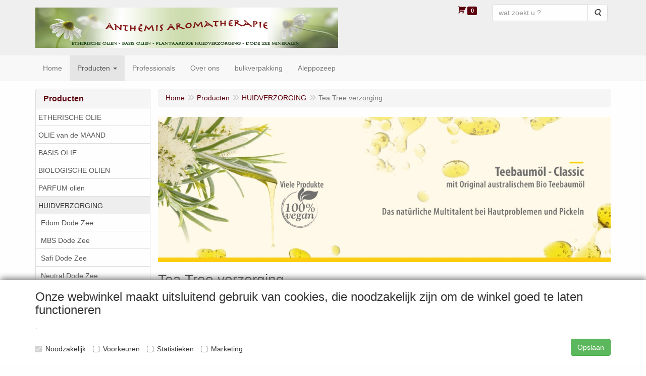

--- FILE ---
content_type: text/html; charset=UTF-8
request_url: https://anthemisshop.com/index.php/nl/huidverzorging/tea-tree-verzorging/g-10000024
body_size: 13221
content:
<!DOCTYPE html>
<html lang="nl">
    <head>
        <base href="https://anthemisshop.com/"
              data-url="/index.php"
              data-routing="/index.php/js/routing.json"
        />
        <meta name="viewport" content="width=device-width, initial-scale=1">
        <meta charset="utf-8" >
        
                    <meta name="google-site-verification" content="DLOx5xbB0iCzxuxDy7_asBiS5AnEdgBFnEtAk2X_FCE" />
                    <meta name="author" content="Anth&eacute;mis aromatherapie" />
                    <meta name="keywords" content="Tea Tree verzorging" />
                    <meta name="description" content="Tea Tree verzorging" />
                    <meta name="rating" content="general" />
                    <meta name="ROBOTS" content="index, follow" />
                    <meta name="revisit-after" content="05 days">
                    <meta name="language" content="nl">
                    <meta name='generator' content='LogiVert 8.19.0.5; Equinoxe 10.5.33' />
        
        <title>Tea Tree verzorging</title>

        <!-- Load scripting -->
                                    <script>
    window.dataLayer = window.dataLayer || [];
    window.dataLayer.enableGA4Ecommerce = false;
</script>
                            <script src="/js/api.min.js?h=9a8857d6"></script>
                            <script>
document.addEventListener('DOMContentLoaded', function(el) {
    window.api = new Api("Nzc3MTAxMjAzNDQ1ODY6dnpTUkdZMWQwN1pDUk80a2YxYw==", "https://anthemisshop.com");
});
</script>
                    
        <script src="/js/plugins.min.js?h=bb38a032" id="pluginScripts"></script>
        <script src="/js/early_scripts.min.js?h=2ebe7f84" id="earlyScripts"></script>

        <script>
            // Epsilon Polyfill for IE
            if (Number.EPSILON === undefined) {
                Number.EPSILON = Math.pow(2, -52);
            }
            // Number Formatting
            Math.toDisplay = function (val, precision, force_sign) {
                if (typeof force_sign === 'undefined') {
                    force_sign = false;
                }

                if (typeof precision === "undefined") {
                    precision = 2;
                }

                if(isNaN(val) || typeof val !== "number") {
                    return false;
                }

                val = val + (1E3 * Number.EPSILON);
                var str = val.toFixed(precision);
                var decpoint = str.indexOf('.');

                str = str.replace('.', '.');

                for(var i = (decpoint - 3); i > 0; i = i - 3) {
                    str = str.slice(0, i) + ',' + str.slice(i);
                }

                if(force_sign && val > 0) {
                    str = "+" + str;
                }

                return str;
            }

            Math.toPrice = function(val, force_sign) {
                if(typeof force_sign === 'undefined') {
                    force_sign = false;
                }
                var price = "";

                if(val === 0) {
                    price = "Gratis";
                } else {
                    if(force_sign && val > 0) {
                        price = "+";
                    } else if(val < 0) {
                        price = "-";
                    }
                    price += "€ ";
                    price += Math.toDisplay(Math.abs(val), 2);
                }

                return price;
            }
            window.main_root = "https://anthemisshop.com/";

        </script>

        <link rel="stylesheet" href="/assets/base.css?h=676cf9a1" />

        <link rel="stylesheet" href="/assets/theme.css?h=e99749d7" />
        <link rel="icon" type="image/x-icon" href="/favicon.ico?h=148cca98" />    <script src="https://www.google.com/recaptcha/api.js?onload=recaptchaOnload&render=explicit" async defer onerror="document.getElementsByTagName('html')[0].classList.add('no-captcha')"></script></head>
    <body data-sticky-container>
        
                    <header>
    <div class="logo-top">
        <div class="container">
            <div class="logo-container">
                <a href="/index.php/nl/">
                    <img src="/images/cb_17.jpg?h=e783fda1" alt="Logo uw bestelling bij Anthémis aromatherapie "/>                </a>
            </div>
            <div class="pull-right hidden-xs">
                    <ul class="nav navbar-nav  " data-sm-skip="data-sm-skip">
            <li class="menu_cart_popup  menu_cart">
        <a href="/index.php/nl/winkelwagen/" data-popup="data-popup" class="cart-link" data-mode="articles">
    <i class="cart"></i><span class="amount label label-primary articles">0</span></a>
            </li>
    <li class="menu_search_widget ">
        <form action="/index.php/nl/zoeken" method="get" class="navbar-form menu_search_widget ">
    <div class="input-group">
        <input type="search"
                id="search_query"
                placeholder="wat zoekt u ?"
                name="query"
                class="form-control"
                                data-suggest="1"
                autocomplete="off">
        <span class="input-group-btn">
            <button type="submit" class="btn btn-default">
                <i class="fa fa-search"></i>
                <span class="sr-only">Zoeken</span>
            </button>
        </span>
    </div>
</form>

            </li>

    </ul>

            </div>
        </div>
    </div>
</header>
<div class="nav-top sticky-header ">
    <nav class="navbar">
        <div class="container">
            <div class="navbar-header">
                <div class="mobile-menu-navbar">
                        <ul class="nav navbar-nav  " data-sm-skip="data-sm-skip">
        
    </ul>

                </div>
                <button type="button" class="navbar-toggle collapsed" data-toggle="collapse" data-target="#topmenu"
                        aria-expanded="false">
                    <span class="sr-only">Menu</span>
                    <span class="icon-bar"></span>
                    <span class="icon-bar"></span>
                    <span class="icon-bar"></span>
                </button>
            </div>

            <div class="collapse navbar-collapse" id="topmenu">
                <div class="mobile-menu-addon">
                        <ul class="nav navbar-nav  " >
            <li class="menu_cart_popup  menu_cart">
        <a href="/index.php/nl/winkelwagen/" data-popup="data-popup" class="cart-link" data-mode="articles">
    <i class="cart"></i><span class="amount label label-primary articles">0</span></a>
            </li>
    <li class="menu_search_widget ">
        <form action="/index.php/nl/zoeken" method="get" class="navbar-form menu_search_widget ">
    <div class="input-group">
        <input type="search"
                id="search_query"
                placeholder="wat zoekt u ?"
                name="query"
                class="form-control"
                                data-suggest="1"
                autocomplete="off">
        <span class="input-group-btn">
            <button type="submit" class="btn btn-default">
                <i class="fa fa-search"></i>
                <span class="sr-only">Zoeken</span>
            </button>
        </span>
    </div>
</form>

            </li>

    </ul>

                </div>
                    <ul class="nav navbar-nav  " >
            <li class="menu_homepage ">
        <a href="/index.php/nl/"
   >
    <span class="lbl">Home</span>
    </a>
            </li>
    <li class="menu_catalog  active">
        <a href="/index.php/nl/catalogus" class="children" role="button"
   aria-haspopup="true" aria-expanded="false">
    <span class="lbl">Producten</span>
    <span class="caret"></span></a>
                    <ul class="dropdown-menu">
                    <li class="">
        <a href="/index.php/nl/etherische-olie/g-9"
   class="dropdown-toggle" data-toggle="dropdown" role="button"
   aria-haspopup="true"
   aria-expanded="false">
    <span class="lbl">ETHERISCHE OLIE</span>
    <span class="caret"></span></a>
                    <ul class="dropdown-menu">
                    <li class="">
        <a href="/index.php/nl/etherische-olie/etherische-olie-a-b/g-10000001"
   >
    <span class="lbl">etherische olie A-B</span>
    </a>
            </li>
    <li class="">
        <a href="/index.php/nl/etherische-olie/etherische-olie-c-d/g-10000002"
   >
    <span class="lbl">etherische olie C-D</span>
    </a>
            </li>
    <li class="">
        <a href="/index.php/nl/etherische-olie/etherische-olie-e-g/g-10000003"
   >
    <span class="lbl">etherische olie E-G</span>
    </a>
            </li>
    <li class="">
        <a href="/index.php/nl/etherische-olie/etherische-olie-h-j/g-10000004"
   >
    <span class="lbl">etherische olie H-J</span>
    </a>
            </li>
    <li class="">
        <a href="/index.php/nl/etherische-olie/etherische-olie-k/g-10000005"
   >
    <span class="lbl">etherische olie K</span>
    </a>
            </li>
    <li class="">
        <a href="/index.php/nl/etherische-olie/etherische-olie-l/g-10000006"
   >
    <span class="lbl">etherische olie L</span>
    </a>
            </li>
    <li class="">
        <a href="/index.php/nl/etherische-olie/etherische-olie-m-n/g-10000007"
   >
    <span class="lbl">etherische olie M-N</span>
    </a>
            </li>
    <li class="">
        <a href="/index.php/nl/etherische-olie/etherische-olie-o-r/g-10000008"
   >
    <span class="lbl">etherische olie O-R</span>
    </a>
            </li>
    <li class="">
        <a href="/index.php/nl/etherische-olie/etherische-olie-s-t/g-10000010"
   >
    <span class="lbl">etherische olie S-T</span>
    </a>
            </li>
    <li class="">
        <a href="/index.php/nl/etherische-olie/etherische-olie-u-z/g-10000011"
   >
    <span class="lbl">etherische olie U-Z</span>
    </a>
            </li>
    <li class="">
        <a href="/index.php/nl/etherische-olie/etherische-olie-bio/g-10000012"
   >
    <span class="lbl">etherische olie Bio</span>
    </a>
            </li>
    <li class="">
        <a href="/index.php/nl/etherische-olie/olien-om-te-koken/g-10000073"
   >
    <span class="lbl">oli&euml;n om te koken</span>
    </a>
            </li>
    <li class="">
        <a href="/index.php/nl/etherische-olie/olien-bij-verkoudheid/g-10000078"
   >
    <span class="lbl">oli&euml;n bij verkoudheid</span>
    </a>
            </li>
    <li class="">
        <a href="/index.php/nl/etherische-olie/absolues/g-10000072"
   >
    <span class="lbl">Absolues</span>
    </a>
            </li>
    <li class="">
        <a href="/index.php/nl/etherische-olie/citrusolien/g-10000064"
   >
    <span class="lbl">Citrusoli&euml;n</span>
    </a>
            </li>
    <li class="">
        <a href="/index.php/nl/etherische-olie/eucalyptusolien/g-10000068"
   >
    <span class="lbl">Eucalyptusoli&euml;n</span>
    </a>
            </li>
    <li class="">
        <a href="/index.php/nl/etherische-olie/kamille-olien/g-10000070"
   >
    <span class="lbl">Kamille oli&euml;n</span>
    </a>
            </li>
    <li class="">
        <a href="/index.php/nl/etherische-olie/lavendelolien/g-10000067"
   >
    <span class="lbl">Lavendeloli&euml;n</span>
    </a>
            </li>
    <li class="">
        <a href="/index.php/nl/etherische-olie/muntolien/g-10000066"
   >
    <span class="lbl">Muntoli&euml;n</span>
    </a>
            </li>
    <li class="">
        <a href="/index.php/nl/etherische-olie/naaldboomolien/g-10000065"
   >
    <span class="lbl">Naaldboomoli&euml;n</span>
    </a>
            </li>
    <li class="">
        <a href="/index.php/nl/etherische-olie/rozenolien/g-10000009"
   >
    <span class="lbl">Rozenoli&euml;n</span>
    </a>
            </li>
    <li class="">
        <a href="/index.php/nl/etherische-olie/proefsetjes/g-10000013"
   class="dropdown-toggle" data-toggle="dropdown" role="button"
   aria-haspopup="true"
   aria-expanded="false">
    <span class="lbl">proefsetjes</span>
    <span class="caret"></span></a>
                    <ul class="dropdown-menu">
                    <li class="">
        <a href="/index.php/nl/etherische-olie/proefsetjes/probeersetjes/g-20000009"
   >
    <span class="lbl">probeersetjes</span>
    </a>
            </li>

            </ul>
            </li>
    <li class="">
        <a href="/index.php/nl/etherische-olie/attars/g-10000037"
   >
    <span class="lbl">attars</span>
    </a>
            </li>
    <li class="">
        <a href="/index.php/nl/etherische-olie/bulkverpakking/g-10000033"
   class="dropdown-toggle" data-toggle="dropdown" role="button"
   aria-haspopup="true"
   aria-expanded="false">
    <span class="lbl">bulkverpakking</span>
    <span class="caret"></span></a>
                    <ul class="dropdown-menu">
                    <li class="">
        <a href="/index.php/nl/etherische-olie/bulkverpakking/etherische-olie-a-d/g-20000006"
   >
    <span class="lbl">etherische olie  A-D</span>
    </a>
            </li>
    <li class="">
        <a href="/index.php/nl/etherische-olie/bulkverpakking/etherische-olie-e-k/g-20000007"
   >
    <span class="lbl">etherische olie  E-K</span>
    </a>
            </li>
    <li class="">
        <a href="/index.php/nl/etherische-olie/bulkverpakking/etherische-olie-l-z/g-20000008"
   >
    <span class="lbl">etherische olie  L-Z</span>
    </a>
            </li>

            </ul>
            </li>
    <li class="">
        <a href="/index.php/nl/etherische-olie/insecten/g-10000041"
   >
    <span class="lbl">insecten</span>
    </a>
            </li>
    <li class="">
        <a href="/index.php/nl/etherische-olie/ayurveda/g-10000057"
   >
    <span class="lbl">Ayurveda</span>
    </a>
            </li>

            </ul>
            </li>
    <li class="">
        <a href="/index.php/nl/olie-van-de-maand/g-34"
   >
    <span class="lbl">OLIE van de MAAND</span>
    </a>
            </li>
    <li class="">
        <a href="/index.php/nl/basis-olie/g-10"
   class="dropdown-toggle" data-toggle="dropdown" role="button"
   aria-haspopup="true"
   aria-expanded="false">
    <span class="lbl">BASIS OLIE</span>
    <span class="caret"></span></a>
                    <ul class="dropdown-menu">
                    <li class="">
        <a href="/index.php/nl/basis-olie/basis-olie-a-g/g-10000014"
   >
    <span class="lbl">basis olie A-G</span>
    </a>
            </li>
    <li class="">
        <a href="/index.php/nl/basis-olie/basis-olie-h-p/g-10000015"
   >
    <span class="lbl">basis olie H-P</span>
    </a>
            </li>
    <li class="">
        <a href="/index.php/nl/basis-olie/maceraten/g-10000016"
   >
    <span class="lbl">Maceraten</span>
    </a>
            </li>
    <li class="">
        <a href="/index.php/nl/basis-olie/neem-artikelen/g-10000017"
   >
    <span class="lbl">Neem artikelen</span>
    </a>
            </li>
    <li class="">
        <a href="/index.php/nl/basis-olie/basis-olie-r-z/g-10000018"
   >
    <span class="lbl">basis olie R-Z</span>
    </a>
            </li>
    <li class="">
        <a href="/index.php/nl/basis-olie/vetten/g-10000019"
   >
    <span class="lbl">Vetten</span>
    </a>
            </li>
    <li class="">
        <a href="/index.php/nl/basis-olie/sheabutter/g-10000036"
   >
    <span class="lbl">Sheabutter</span>
    </a>
            </li>
    <li class="">
        <a href="/index.php/nl/basis-olie/ayurvedische-olien/g-10000040"
   >
    <span class="lbl">ayurvedische oli&euml;n</span>
    </a>
            </li>
    <li class="">
        <a href="/index.php/nl/basis-olie/olie-mengsels/g-10000059"
   >
    <span class="lbl">olie mengsels</span>
    </a>
            </li>

            </ul>
            </li>
    <li class="">
        <a href="/index.php/nl/biologische-olien/g-35"
   >
    <span class="lbl">BIOLOGISCHE OLI&Euml;N</span>
    </a>
            </li>
    <li class="">
        <a href="/index.php/nl/parfum-olien/g-25"
   >
    <span class="lbl">PARFUM  oli&euml;n</span>
    </a>
            </li>
    <li class=" active">
        <a href="/index.php/nl/huidverzorging/g-13"
   class="dropdown-toggle" data-toggle="dropdown" role="button"
   aria-haspopup="true"
   aria-expanded="false">
    <span class="lbl">HUIDVERZORGING</span>
    <span class="caret"></span></a>
                    <ul class="dropdown-menu">
                    <li class="">
        <a href="/index.php/nl/huidverzorging/edom-dode-zee/g-10000021"
   >
    <span class="lbl">Edom Dode Zee</span>
    </a>
            </li>
    <li class="">
        <a href="/index.php/nl/huidverzorging/mbs-dode-zee/g-10000074"
   >
    <span class="lbl">MBS Dode Zee</span>
    </a>
            </li>
    <li class="">
        <a href="/index.php/nl/huidverzorging/safi-dode-zee/g-10000020"
   >
    <span class="lbl">Safi Dode Zee</span>
    </a>
            </li>
    <li class="">
        <a href="/index.php/nl/huidverzorging/neutral-dode-zee/g-10000022"
   >
    <span class="lbl">Neutral Dode Zee</span>
    </a>
            </li>
    <li class="">
        <a href="/index.php/nl/huidverzorging/rose-exclusive/g-10000026"
   >
    <span class="lbl">Ros&eacute; Exclusive</span>
    </a>
            </li>
    <li class=" active">
        <a href="/index.php/nl/huidverzorging/tea-tree-verzorging/g-10000024"
   >
    <span class="lbl">Tea Tree verzorging</span>
    </a>
            </li>
    <li class="">
        <a href="/index.php/nl/huidverzorging/voetverzorging/g-10000028"
   >
    <span class="lbl">voetverzorging</span>
    </a>
            </li>
    <li class="">
        <a href="/index.php/nl/huidverzorging/shampoos/g-10000038"
   >
    <span class="lbl">shampoos</span>
    </a>
            </li>
    <li class="">
        <a href="/index.php/nl/huidverzorging/handcremes/g-10000039"
   >
    <span class="lbl">handcr&egrave;mes</span>
    </a>
            </li>

            </ul>
            </li>
    <li class="">
        <a href="/index.php/nl/rookkaarsen/g-28"
   >
    <span class="lbl">ROOKKAARSEN</span>
    </a>
            </li>
    <li class="">
        <a href="/index.php/nl/mengsels/g-11"
   class="dropdown-toggle" data-toggle="dropdown" role="button"
   aria-haspopup="true"
   aria-expanded="false">
    <span class="lbl">MENGSELS</span>
    <span class="caret"></span></a>
                    <ul class="dropdown-menu">
                    <li class="">
        <a href="/index.php/nl/mengsels/aroma-mengsels/g-10000046"
   >
    <span class="lbl">aroma mengsels</span>
    </a>
            </li>
    <li class="">
        <a href="/index.php/nl/mengsels/gels/g-10000042"
   >
    <span class="lbl">gels</span>
    </a>
            </li>
    <li class="">
        <a href="/index.php/nl/mengsels/zalven-balsems/g-10000043"
   >
    <span class="lbl">zalven - balsems</span>
    </a>
            </li>
    <li class="">
        <a href="/index.php/nl/mengsels/jojoba-huidolien/g-10000071"
   >
    <span class="lbl">Jojoba huidoli&euml;n</span>
    </a>
            </li>

            </ul>
            </li>
    <li class="">
        <a href="/index.php/nl/massage-huid-olie/g-22"
   class="dropdown-toggle" data-toggle="dropdown" role="button"
   aria-haspopup="true"
   aria-expanded="false">
    <span class="lbl">MASSAGE-HUID OLIE</span>
    <span class="caret"></span></a>
                    <ul class="dropdown-menu">
                    <li class="">
        <a href="/index.php/nl/massage-huid-olie/massage-olie/g-10000054"
   >
    <span class="lbl">massage olie</span>
    </a>
            </li>
    <li class="">
        <a href="/index.php/nl/massage-huid-olie/huid-olien/g-10000055"
   >
    <span class="lbl">huid oli&euml;n</span>
    </a>
            </li>

            </ul>
            </li>
    <li class="">
        <a href="/index.php/nl/zepen/g-14"
   class="dropdown-toggle" data-toggle="dropdown" role="button"
   aria-haspopup="true"
   aria-expanded="false">
    <span class="lbl">ZEPEN</span>
    <span class="caret"></span></a>
                    <ul class="dropdown-menu">
                    <li class="">
        <a href="/index.php/nl/zepen/aleppo-zepen/g-10000029"
   >
    <span class="lbl">Aleppo zepen</span>
    </a>
            </li>
    <li class="">
        <a href="/index.php/nl/zepen/diverse-zepen/g-10000030"
   >
    <span class="lbl">diverse zepen</span>
    </a>
            </li>
    <li class="">
        <a href="/index.php/nl/zepen/schapenmelk-zepen/g-10000075"
   >
    <span class="lbl">Schapenmelk zepen</span>
    </a>
            </li>
    <li class="">
        <a href="/index.php/nl/zepen/zeepbloemen/g-10000076"
   >
    <span class="lbl">zeepbloemen</span>
    </a>
            </li>

            </ul>
            </li>
    <li class="">
        <a href="/index.php/nl/bad-sauna/g-21"
   class="dropdown-toggle" data-toggle="dropdown" role="button"
   aria-haspopup="true"
   aria-expanded="false">
    <span class="lbl">BAD &amp; SAUNA</span>
    <span class="caret"></span></a>
                    <ul class="dropdown-menu">
                    <li class="">
        <a href="/index.php/nl/bad-sauna/bad-artikelen/g-10000052"
   >
    <span class="lbl">bad-artikelen</span>
    </a>
            </li>
    <li class="">
        <a href="/index.php/nl/bad-sauna/sauna-artikelen/g-10000053"
   >
    <span class="lbl">sauna-artikelen</span>
    </a>
            </li>

            </ul>
            </li>
    <li class="">
        <a href="/index.php/nl/hydrosols-tinkturen/g-15"
   class="dropdown-toggle" data-toggle="dropdown" role="button"
   aria-haspopup="true"
   aria-expanded="false">
    <span class="lbl">HYDROSOLS - TINKTUREN</span>
    <span class="caret"></span></a>
                    <ul class="dropdown-menu">
                    <li class="">
        <a href="/index.php/nl/hydrosols-tinkturen/hydrosols-hydrolaten/g-10000031"
   >
    <span class="lbl">hydrosols - hydrolaten</span>
    </a>
            </li>
    <li class="">
        <a href="/index.php/nl/hydrosols-tinkturen/tinkturen/g-10000032"
   >
    <span class="lbl">tinkturen</span>
    </a>
            </li>

            </ul>
            </li>
    <li class="">
        <a href="/index.php/nl/diversen/g-20"
   class="dropdown-toggle" data-toggle="dropdown" role="button"
   aria-haspopup="true"
   aria-expanded="false">
    <span class="lbl">DIVERSEN</span>
    <span class="caret"></span></a>
                    <ul class="dropdown-menu">
                    <li class="">
        <a href="/index.php/nl/diversen/grondstoffen/g-10000050"
   >
    <span class="lbl">grondstoffen</span>
    </a>
            </li>
    <li class="">
        <a href="/index.php/nl/diversen/verpakkingen/g-10000051"
   >
    <span class="lbl">verpakkingen</span>
    </a>
            </li>

            </ul>
            </li>
    <li class="">
        <a href="/index.php/nl/nieuw/g-26"
   >
    <span class="lbl">NIEUW</span>
    </a>
            </li>

            </ul>
            </li>
    <li class="">
        <a href="/index.php/nl/professionals/c-185"
   >
    <span class="lbl">Professionals</span>
    </a>
            </li>
    <li class="">
        <a href="/index.php/nl/over-ons/c-16"
   >
    <span class="lbl">Over ons</span>
    </a>
            </li>
    <li class="">
        <a href="/index.php/nl/bulkverpakking/c-171"
   >
    <span class="lbl">bulkverpakking</span>
    </a>
            </li>
    <li class="">
        <a href="/index.php/nl/aleppozeep/c-2"
   >
    <span class="lbl">Aleppozeep</span>
    </a>
            </li>

    </ul>

            </div>
        </div>
    </nav>
</div>

        <div id="alert-wrapper">
        <div class="container" id="alert-container">
        <!-- This container is in use to display AJAX-triggered Alert messages -->
        </div>
    </div>

    <div class='container article_list' id="main">
            <div class="sidebar left" layout="1">
                    <div class="widget widget_catalog" type="catalog" >
            <div class="panel panel-default">
                                    <div class="panel-heading">
                        <h4 class="panel-title">Producten</h4>
                    </div>
                                <div class="list-group list-group-root">
            <a href="/index.php/nl/etherische-olie/g-9"
           class="list-group-item ">
            ETHERISCHE OLIE
        </a>

                    <a href="/index.php/nl/olie-van-de-maand/g-34"
           class="list-group-item ">
            OLIE van de MAAND
        </a>

                    <a href="/index.php/nl/basis-olie/g-10"
           class="list-group-item ">
            BASIS OLIE
        </a>

                    <a href="/index.php/nl/biologische-olien/g-35"
           class="list-group-item ">
            BIOLOGISCHE OLI&Euml;N
        </a>

                    <a href="/index.php/nl/parfum-olien/g-25"
           class="list-group-item ">
            PARFUM  oli&euml;n
        </a>

                    <a href="/index.php/nl/huidverzorging/g-13"
           class="list-group-item active">
            HUIDVERZORGING
        </a>

                    <div class="children list-group">
            <a href="/index.php/nl/huidverzorging/edom-dode-zee/g-10000021"
           class="list-group-item ">
            Edom Dode Zee
        </a>

                    <a href="/index.php/nl/huidverzorging/mbs-dode-zee/g-10000074"
           class="list-group-item ">
            MBS Dode Zee
        </a>

                    <a href="/index.php/nl/huidverzorging/safi-dode-zee/g-10000020"
           class="list-group-item ">
            Safi Dode Zee
        </a>

                    <a href="/index.php/nl/huidverzorging/neutral-dode-zee/g-10000022"
           class="list-group-item ">
            Neutral Dode Zee
        </a>

                    <a href="/index.php/nl/huidverzorging/rose-exclusive/g-10000026"
           class="list-group-item ">
            Ros&eacute; Exclusive
        </a>

                    <a href="/index.php/nl/huidverzorging/tea-tree-verzorging/g-10000024"
           class="list-group-item active">
            Tea Tree verzorging
        </a>

                    <a href="/index.php/nl/huidverzorging/voetverzorging/g-10000028"
           class="list-group-item ">
            voetverzorging
        </a>

                    <a href="/index.php/nl/huidverzorging/shampoos/g-10000038"
           class="list-group-item ">
            shampoos
        </a>

                    <a href="/index.php/nl/huidverzorging/handcremes/g-10000039"
           class="list-group-item ">
            handcr&egrave;mes
        </a>

            </div>
                    <a href="/index.php/nl/rookkaarsen/g-28"
           class="list-group-item ">
            ROOKKAARSEN
        </a>

                    <a href="/index.php/nl/mengsels/g-11"
           class="list-group-item ">
            MENGSELS
        </a>

                    <a href="/index.php/nl/massage-huid-olie/g-22"
           class="list-group-item ">
            MASSAGE-HUID OLIE
        </a>

                    <a href="/index.php/nl/zepen/g-14"
           class="list-group-item ">
            ZEPEN
        </a>

                    <a href="/index.php/nl/bad-sauna/g-21"
           class="list-group-item ">
            BAD &amp; SAUNA
        </a>

                    <a href="/index.php/nl/hydrosols-tinkturen/g-15"
           class="list-group-item ">
            HYDROSOLS - TINKTUREN
        </a>

                    <a href="/index.php/nl/diversen/g-20"
           class="list-group-item ">
            DIVERSEN
        </a>

                    <a href="/index.php/nl/nieuw/g-26"
           class="list-group-item ">
            NIEUW
        </a>

            </div>

            </div>
        </div>
                            <div class="widget widget_content" type="content" position="LEFT" >
            <div class="panel panel-default">
                                    <div class="panel-heading">
                        <h4 class="panel-title">Anthémis info&#039;s</h4>
                    </div>
                                <div class="list-group list-group-root">
            <a href="/index.php/nl/dode-zee/c-147"
           class="list-group-item ">
            Dode Zee
        </a>

            </div>
            </div>
        </div>
             
    </div>

        
        <div id="content">
            <div>    <div id="breadcrumb_container">
                    <ol class="breadcrumb back internal"><li><a href="javascript:history.back()">Terug</a></li></ol>                <ol class="breadcrumb" itemscope itemtype="http://schema.org/BreadcrumbList"><li itemprop="itemListElement" itemscope itemtype="http://schema.org/ListItem"
                        ><a href="/index.php/nl/"
                       itemprop="item"                    ><span itemprop="name">Home</span></a><meta itemprop="position" content="1" /></li><li itemprop="itemListElement" itemscope itemtype="http://schema.org/ListItem"
                        ><a href="/index.php/nl/catalogus"
                       itemprop="item"                    ><span itemprop="name">Producten</span></a><meta itemprop="position" content="2" /></li><li itemprop="itemListElement" itemscope itemtype="http://schema.org/ListItem"
                        ><a href="/index.php/nl/huidverzorging/g-13"
                       itemprop="item"                    ><span itemprop="name">HUIDVERZORGING</span></a><meta itemprop="position" content="3" /></li><li itemprop="itemListElement" itemscope itemtype="http://schema.org/ListItem"
                        class="active"><span itemprop="name">Tea Tree verzorging</span><meta itemprop="position" content="4" /></li></ol>
    </div>
</div>
                            <div class='lv_category'>
                    <div class="group-banner">
                                <img src="/images/group/banner/tea-tree-verzorging-gc-24.jpg?h=52ba438e" class="group-banner-img" />
            </div>
                
        <div class="category">
            <h1>Tea Tree verzorging</h1>

                            <div class="row">
                                                <div class="widget-column  ">
                        <div class="widget-container " layout="1">
                            <div class="widget widget_html" type="html" >
                                                <div><table border="0" cellpadding="2" bordercolor="#000000" cellspacing="-1">
<tr valign="top">
<td width="106" valign="middle"><div align="center"><img border="0" width="135" height="90" hspace="1" vspace="1" src="https://anthemisshop.com/data/mediablocks/2__24_2_ms1.rvf_1.jpg?h=9776560c"></div>
</td>
<td width="700" valign="middle"><div><font size="3" color="#01361c"><b>CMD Tea Tree </b></font><font size="3" color="#01361c">cosmetica is een plantaardige verzorgingslijn die zeer geschikt is voor de onreine en vette huid of een moeilijke gemengde huid. Er wordt gebruik gemaakt van biologische Tea Tree olie. Vooral de verzorging van jeugdpuistjes is met deze serie heel effectief. Een folder kunt u </font><a href="https://anthemisshop.com/data/mediablocks/Tea Tree.pdf" target="_lvblank"><font size="3" color="#800000"><u>hier</u></font></a><font size="3" color="#01361c"> downloaden</font><br><font size="2" color="#01361c">CMD cosmetica wordt geproduceerd, ZONDER minerale olie of synthetische geurstoffen en parabenen, onder controle van het BDIH (vereniging van Duitse Natuurcosmetica producenten)</font><font size="3" color="#01361c" face="Times New Roman"> </font></div>
</td>
<td width="4" valign="middle"><div><font size="4" face="Times New Roman">&nbsp;</font></div>
</td>
<td width="47" valign="middle"><div><img border="0" width="57" height="56" hspace="1" vspace="1" src="https://anthemisshop.com/data/mediablocks/2__24_2_ms1.rvf_2.jpg?h=120a8b2e"></div>
</td>
</tr>
</table>
</div>
<div><font color="#008000"><br></font></div>
                            </div>
            </div>

            </div>

                                    </div>
                        
                        
                        <div class="artlist_container" id="artList" v-bind:class="(!first_load ? 'display ' : ' ') + ((!has_results || first_load) ? 'no-results' : '')">
                <div class="spinner-container" v-if="!loaded">
    <div class="spinner">
        <span class="fa fa-circle-o-notch fa-spin"></span>
    </div>
    <div class="backdrop"></div>
</div>

                                <div class="articles" v-if="should_render_listing && !first_load">
                    <div class="grid-filters form-inline">
                        <ul class="pagination" v-if="typeof pagers.articles !== 'undefined' && pagers.articles.last > 1" data-key="articles">
    <!-- FIRST indicator -->
    <li v-if="pagers.articles.current > 1">
        <a href="#"
            v-on:click.prevent="pager_navigate(1, 'articles')"
            class="first"
            data-page="1"
            aria-label="Eerste">
            <span aria-hidden="true">&laquo;</span>
        </a>
    </li>

    <!-- PREVIOUS indicator -->
    <li v-if="pagers.articles.current > 1">
        <a href="#"
            v-on:click.prevent="pager_navigate(pagers.articles.current - 1, 'articles')"
            class="prev"
            v-bind:data-page="(pagers.articles.current - 1)"
            aria-label="Vorige">
            <span aria-hidden="true">&lt;</span>
        </a>
    </li>


    <!-- PAGE NUMBER indicator(s) -->
    <li v-for="n in pagers.articles.to"
        v-if="n >= pagers.articles.from"
        v-bind:class="n===pagers.articles.current?'active':''">
        <a href="#"
            v-on:click.prevent="pager_navigate(n, 'articles')"
            v-bind:data-page="n"
            v-text="n">}</a>
    </li>

    <!-- NEXT indicator -->
    <li v-if="pagers.articles.current < pagers.articles.last">
        <a href="#"
            v-bind:data-page="(pagers.articles.current + 1)"
            v-on:click.prevent="pager_navigate(pagers.articles.current + 1, 'articles')"
            class="next"
            aria-label="Volgende">
            <span aria-hidden="true">&gt;</span>
        </a>
    </li>

    <!-- LAST indicator -->
    <li v-if="pagers.articles.current < pagers.articles.last">
        <a href="#"
            v-bind:data-page="pagers.articles.last"
            v-on:click.prevent="pager_navigate(pagers.articles.last, 'articles')"
            class="last"
            aria-label="Laatste">
            <span aria-hidden="true">&raquo;</span>
        </a>
    </li>
</ul>
                        <div class="filter-wrapper">
    <div class="products_quantity">
        <label for="prod_per_page">Weergave</label>
        <select @change="update_limit" class="form-control" id="prod_per_page" v-model="search_options.limit">
            <option value="24">24 - Standaard</option>
                            <option value="12" >12</option>
                            <option value="36" >36</option>
                            <option value="48" >48</option>
                            <option value="60" >60</option>
                            <option value="72" >72</option>
                            <option value="84" >84</option>
                            <option value="96" >96</option>
                    </select>
    </div>

            <div class="products_sort">
            <label for="sortMode">Sorteer op </label>
            <select id="sortMode" class="form-control" v-model="search_options.sort">
                                    <option value="sortDefault" selected="selected">Standaard</option>
                                    <option value="sortNameAsc">Naam oplopend</option>
                                    <option value="sortNameDesc">Naam aflopend</option>
                                    <option value="sortPriceAsc">Laagste prijs</option>
                                    <option value="sortPriceDesc">Hoogste prijs</option>
                                    <option value="sortArticleCodeAsc">Artikelcode (oplopend)</option>
                                    <option value="sortArticleCodeDesc">Artikelcode (aflopend)</option>
                            </select>
        </div>
    
    </div>
                    </div>
                        <div class="article-container" v-bind:class="typeof displayMode !== 'undefined' ? displayMode : 'grid'">
        <div class="prod"
            v-for="article in results.articles"
            v-bind:data-id="article.id">
            <div class="wrap">
                <span class="badge" v-if="article.badge" v-text="article.badge"></span>
                <a v-bind:href="article.permalink">
                    <div class="img-container">
                        <img class="thumb"
                            v-if="article.pictures.small"
                            v-bind:src="article.pictures.small"
                            v-bind:alt="article.description"/>
                    </div>
                    <h4>
                        <span class="prod-title"
                            v-html="article.description"></span>
                        <br v-if="article.specification.length > 0"/>
                        <small class="prod-specification"
                            v-html="article.specification"
                            v-if="article.specification.length > 0"></small>
                    </h4>
                                        <div class="price-container" v-if="!article.hide_price">
                        <span class="recommended"
                            v-if="article.recommended_price > article.unit_price
                            && typeof article.price_display === 'undefined'">
                            <span class="amt"
                                v-text="Math.toPrice(article.recommended_price)"></span>
                        </span>
                        <span class="price-display">
                            <span class="amt"
                                v-text="Math.toPrice(article.unit_price)"
                                v-if="typeof article.price_display === 'undefined'"></span>
                            <span v-else
                                class="amt"
                                v-text="article.price_display"></span>
                        </span>
                                            </div>
                    <div class="price-container" v-else><!-- Empty container when price is hidden --></div>
                </a>

                                <form action="/index.php/nl/winkelwagen/toevoegen.json" method="post" class="order"
                      v-if="article.canBeOrderedFromGrid">
                    <div class="btn-toolbar prod-adder">
                        <div class="btn-group btn-addon">
                            <a class="btn btn-primary"
                                title="Details"
                                data-toggle="tooltip"
                                v-bind:href="article.permalink">
                                <span class="fa fa-info-circle"></span>
                            </a>
                                                    </div>

                        <div class="btn-group qty-fields">
                            <input type="text"
                                name="quantity"
                                class="form-control prod_qty"
                                v-bind:value="article.quantity"
                                v-bind:min="article.min_qty"
                                v-bind:max="article.max_qty"
                                v-bind:step="article.step_size"
                                v-if="article.canBeOrderedFromGrid === 'with_qty'"/>
                            <input type="hidden" name="quantity" class="prod_qty" v-bind:value="article.quantity" v-else />

                            <button type="submit"
                                class="btn btn-primary btn-add"
                                name="article_order_form[orderbutton]"
                                v-on:click="order_article">
                                <span class="fa fa-shopping-cart"></span>
                            </button>
                        </div>
                        <div class="hideDefault">
                            <input type="hidden"
                                name="id"
                                v-bind:value="article.id"/>
                        </div>
                    </div>
                </form>
                <div class="btn-group proto-article no-order" v-else>
                    <a class="btn btn-primary" v-bind:href="article.permalink">
                        Details
                    </a>
                                    </div>
            </div>
        </div>
    </div>

                    <ul class="pagination" v-if="typeof pagers.articles !== 'undefined' && pagers.articles.last > 1" data-key="articles">
    <!-- FIRST indicator -->
    <li v-if="pagers.articles.current > 1">
        <a href="#"
            v-on:click.prevent="pager_navigate(1, 'articles')"
            class="first"
            data-page="1"
            aria-label="Eerste">
            <span aria-hidden="true">&laquo;</span>
        </a>
    </li>

    <!-- PREVIOUS indicator -->
    <li v-if="pagers.articles.current > 1">
        <a href="#"
            v-on:click.prevent="pager_navigate(pagers.articles.current - 1, 'articles')"
            class="prev"
            v-bind:data-page="(pagers.articles.current - 1)"
            aria-label="Vorige">
            <span aria-hidden="true">&lt;</span>
        </a>
    </li>


    <!-- PAGE NUMBER indicator(s) -->
    <li v-for="n in pagers.articles.to"
        v-if="n >= pagers.articles.from"
        v-bind:class="n===pagers.articles.current?'active':''">
        <a href="#"
            v-on:click.prevent="pager_navigate(n, 'articles')"
            v-bind:data-page="n"
            v-text="n">}</a>
    </li>

    <!-- NEXT indicator -->
    <li v-if="pagers.articles.current < pagers.articles.last">
        <a href="#"
            v-bind:data-page="(pagers.articles.current + 1)"
            v-on:click.prevent="pager_navigate(pagers.articles.current + 1, 'articles')"
            class="next"
            aria-label="Volgende">
            <span aria-hidden="true">&gt;</span>
        </a>
    </li>

    <!-- LAST indicator -->
    <li v-if="pagers.articles.current < pagers.articles.last">
        <a href="#"
            v-bind:data-page="pagers.articles.last"
            v-on:click.prevent="pager_navigate(pagers.articles.last, 'articles')"
            class="last"
            aria-label="Laatste">
            <span aria-hidden="true">&raquo;</span>
        </a>
    </li>
</ul>
                </div>

                
                                <div class="alert alert-danger" role="alert" v-show="result_count === 0 && loaded && should_render_listing && !first_load">
                    Geen zoekresultaten
                </div>
            </div>

            
                                                </div>
    </div>
        </div>
    </div>

            <footer id="nav-footer">
            <div class="widget-container-footer">
                                <div class="widget-column " >
                <div class="widget-container " layout="6">
                    <div class="widget widget_content" type="content" position="BOTTOM" >
                                                <a href="/index.php/nl/aromatherapie/c-181">
                                <h4>aromatherapie</h4>
                                    </a>
                                        <ul class="menu">
            <li>
            <a href="/index.php/nl/aromatherapie/kwaliteit/c-22">
                kwaliteit
            </a>
        </li>
            <li>
            <a href="/index.php/nl/aromatherapie/geschiedenis/c-14">
                geschiedenis
            </a>
        </li>
            <li>
            <a href="/index.php/nl/aromatherapie/toepassingen/c-18">
                toepassingen
            </a>
        </li>
            <li>
            <a href="/index.php/nl/aromatherapie/dieren/c-17">
                dieren
            </a>
        </li>
            <li>
            <a href="/index.php/nl/aromatherapie/recepten/c-21">
                recepten
            </a>
        </li>
            <li>
            <a href="/index.php/nl/aromatherapie/zelf-maken/c-26">
                zelf maken
            </a>
        </li>
    </ul>            </div>
                    <div class="widget widget_content" type="content" position="BOTTOM" >
                                                <a href="/index.php/nl/informatie/c-184">
                                <h4>informatie</h4>
                                    </a>
                                        <ul class="menu">
            <li>
            <a href="/index.php/nl/informatie/chakra-s-en-olien/c-32">
                chakra`s en oliën
            </a>
        </li>
            <li>
            <a href="/index.php/nl/informatie/basisolien/c-23">
                basisoliën
            </a>
        </li>
            <li>
            <a href="/index.php/nl/informatie/absolues/c-190">
                absolues
            </a>
        </li>
            <li>
            <a href="/index.php/nl/informatie/attars/c-191">
                attars
            </a>
        </li>
            <li>
            <a href="/index.php/nl/informatie/hydrosols/c-192">
                hydrosols
            </a>
        </li>
            <li>
            <a href="/index.php/nl/informatie/parfumolien/c-193">
                parfumoliën
            </a>
        </li>
    </ul>            </div>
                    <div class="widget widget_content" type="content" position="BOTTOM" >
                                                <a href="/index.php/nl/ingredienten/c-183">
                                <h4>ingrediënten</h4>
                                    </a>
                                        <ul class="menu">
            <li>
            <a href="/index.php/nl/ingredienten/analysen/c-189">
                analysen
            </a>
        </li>
            <li>
            <a href="/index.php/nl/ingredienten/werkstoffen/c-19">
                werkstoffen
            </a>
        </li>
            <li>
            <a href="/index.php/nl/ingredienten/insecten-verdrijven/c-1">
                insecten verdrijven
            </a>
        </li>
            <li>
            <a href="/index.php/nl/ingredienten/gevaarlijke-olien/c-20">
                gevaarlijke oliën
            </a>
        </li>
            <li>
            <a href="/index.php/nl/ingredienten/oliedisclaimer/c-28">
                oliedisclaimer
            </a>
        </li>
    </ul>            </div>
                    <div class="widget widget_content" type="content" position="BOTTOM" >
                                                <a href="/index.php/nl/levering/c-182">
                                <h4>levering</h4>
                                    </a>
                                        <ul class="menu">
            <li>
            <a href="/index.php/nl/levering/leverwoorwaarden/c-7">
                leverwoorwaarden
            </a>
        </li>
            <li>
            <a href="/index.php/nl/levering/verpakking/c-179">
                verpakking
            </a>
        </li>
            <li>
            <a href="/index.php/nl/levering/verzendkosten/c-8">
                verzendkosten
            </a>
        </li>
            <li>
            <a href="/index.php/nl/levering/leverschema/c-175">
                leverschema
            </a>
        </li>
    </ul>            </div>
                    <div class="widget widget_content" type="content" position="BOTTOM" >
                                                <a href="/index.php/nl/verklaringen/c-180">
                                <h4>verklaringen</h4>
                                    </a>
                                        <ul class="menu">
            <li>
            <a href="/index.php/nl/verklaringen/privacy/c-172">
                privacy
            </a>
        </li>
            <li>
            <a href="/index.php/nl/verklaringen/disclaimer/c-4">
                disclaimer
            </a>
        </li>
            <li>
            <a href="/index.php/nl/verklaringen/aromaverbod/c-29">
                aromaverbod
            </a>
        </li>
            <li>
            <a href="/index.php/nl/verklaringen/linkpartners/c-170">
                linkpartners
            </a>
        </li>
            <li>
            <a href="/index.php/nl/verklaringen/copyright/c-178">
                ©copyright
            </a>
        </li>
    </ul>            </div>
                    <div class="widget widget_html" type="html" >
                        <h4>Contact</h4>

<address>

Anthémis aromatherapie<br>

Stienpad 13<br>

 8388 MC Oosterstreek<br>

E-mail: info@anthemis.nl<br>

</address>
            </div>
            </div>

                <div class="widget-container " layout="1">
                    <div class="widget widget_social" type="social" >
                                            <h4>Sociale media</h4>
                                            <ul class="menu social">
                    <li class="facebook">
                <a href="https://www.facebook.com/583921191726115" title="Facebook" target="_blank">
                    <i class="fa-brands fa-facebook-f"></i>
                </a>
            </li>
                    <li class="instagram">
                <a href="https://www.instagram.com/anthemis.o/" title="Instagram" target="_blank">
                    <i class="fa-brands fa-instagram"></i>
                </a>
            </li>
            </ul>
            </div>
                    <div class="widget widget_html" type="html" >
                        <div align="center"><font size="1" color="#003300"><b>&copy; 1990-2025 &nbsp;Anthemis aromatherapie.</b></font><font size="1" color="#003300"> &nbsp;Alle prijzen op deze site zijn vermeld in euro, inclusief &nbsp;BTW en exclusief verzendkosten. </font></div>
<div align="center"><font size="1" color="#003300">De informatie op de site &nbsp;is onder voorbehoud, hierbij inbegrepen de prijzen en specificaties van producten. </font></div>
<div align="center"><font size="1" color="#003300">Alle genoemde handelsmerken zijn eigendom van de desbetreffende fabrikant.</font></div>
<div align="center"><font size="1" color="#003300">Afbeeldingen worden slechts ter illustratie gebruikt en kunnen afwijken van de getoonde producten.</font></div>
            </div>
            </div>

        </div>

                    </div>
    </footer>
    
    <div id="backdrop"></div>

        <div id="cart-popup" class="modal fade" aria-labelledby="cartTitle" role="dialog">
    <div class="modal-dialog modal-lg" role="document">
        <div class="modal-content" id="cart">
            <div class="modal-header">
                <button class="close"
                    aria-label="ga verder met winkelen"
                    data-dismiss="modal"
                    type="button">
                    <span aria-hidden="true">&times;</span>
                </button>
                <h4 class="modal-title" id="cartTitle">
                    <a href="/index.php/nl/winkelwagen/">Winkelwagen</a>
                </h4>
            </div>
            <div class="modal-body">
                <div id="cart-messages">
    <div v-for="(messages, level) in flashes">
        <div v-for="message in messages"
            v-bind:class="'alert alert-'+level"
            v-html="message"></div>
    </div>
</div>
<div class="cart" v-if="cart.total_items > 0">
    <table v-for="(articles, bag) in cart.bags"
        v-bind:data-bag="bag"
        class="table table-striped cart-table vue-cart">
        <thead v-if="bag === 'subscriptions'">
        <th class="actions"></th>
        <th class="qty">Aantal</th>
        <th class="product">Artikel</th>
        <th class="price">Startprijs</th>
        <th class="price price-recurring">Daarna</th>
        <th class="period">Periode</th>
        <th class="total">Totaal</th>
        </thead>
        <thead v-else>
        <th class="actions"></th>
        <th class="qty">Aantal</th>
        <th class="product">Artikel</th>
        <th class="price">Stukprijs</th>
        <th class="total">Totaal</th>
        </thead>
        <tbody class="cart-items">
        <tr class="cart-item"
            v-for="(article, cart_line) in articles"
            v-bind:data-min="article.min_qty"
            v-bind:data-max="article.max_qty"
            v-bind:data-step="article.step_size"
            v-bind:data-precision="article.step_precision"
            v-bind:data-bag="bag"
            v-bind:data-cartKey="cart_line">
            <td class="actions">
                <button type="button"
                    class="cart-increase"
                    title="Toevoegen"
                    v-show="bag !=='gifts'"
                    v-on:click="add"
                    v-bind:disabled="article.max_qty<=article.quantity">
                    <span class="sr-only">Toevoegen</span>
                    <span class="fa fa-plus"></span>
                </button>
                <button type="button"
                    class="cart-decrease"
                    title="Verwijderen"
                    v-show="bag !=='gifts'"
                    v-on:click="remove"
                    v-bind:disabled="article.min_qty>=article.quantity">
                    <span class="sr-only">Verwijderen</span>
                    <span class="fa fa-minus"></span>
                </button>
                <button type="button"
                    class="cart-remove"
                    title="Verwijderen"
                    v-on:click="remove_all">
                    <span class="sr-only">Verwijderen</span>
                    <span class="fa fa-trash"></span>
                </button>
            </td>
            <td class="qty">
                <span class="prod-qty" v-text="article.quantity"></span>
            </td>
            <td class="product">
                <div class="thumb" v-if="include_images && article.pictures
                                && (article.pictures.mini || article.pictures.small) ">
                    <img v-bind:alt="article.description" v-bind:src="article.pictures.mini"
                         v-if="article.pictures.mini"/>
                    <img v-bind:alt="article.description" v-bind:src="article.pictures.small"
                         v-else/>
                </div>
                <div class="prodData">
                    <!-- Product Data -->
                    <a v-bind:href="article.permalink" v-text="article.description"></a><br/>
                    <span class="measure" v-text="article.measure" v-if="article.measure"></span>
                    <br v-if="article.measure"/>

                    <!-- Selected Options -->
                    <div class="options">
                        <div class="option"
                            v-for="option in article.options"
                            v-if="option.value !==null">
                            <span class="option name">
                                <strong v-text="option.label + ':'"></strong>
                                <span v-text="option.value"></span>
                            </span>
                            <span class="option total small"
                                v-text="'(' + Math.toPrice(option.prices.each, true) + ')'"
                                v-if="option.price"></span>
                        </div>
                    </div>

                    <!-- Cart Text -->
                    <div class="cartText" v-if="article.cartText" v-html="article.cartText"></div>

                    <!-- Small Order Premium -->
                    <div class="premium" v-if="article.premium && article.premium.applied">
                        <span v-text="Translator.trans('article.price.small_order_surplus', {'count': article.premium.quantity }, 'messages') + ':'"></span>
                        <span class="total small" v-text="Math.toPrice(article.premium.price)"></span>
                    </div>

                    <!-- "Eenmalige" Optiemeerprijzen -->
                    <div class="premium" v-if="typeof article.price_once !== 'undefined' && article.price_once != 0">
                        <span v-text="Translator.trans('article.price.once.surplus')"></span>
                        <span class="total small" v-text="Math.toPrice(article.price_once, true)"></span>
                    </div>

                    <!-- Messages -->
                    <div class="messages" v-if="article.messages">
                        <div v-for="message in article.messages"
                            v-bind:class="'alert alert-'+message.level"
                            v-text="Translator.trans(message.message, message.data)">
                        </div>
                    </div>
                    <div class="visible-xs">
                        <!-- Todo -->
                        <strong>Aantal</strong>:
                        <span class="prod-qty" v-text="article.quantity"></span>
                        <div class="actions">
                            <button type="button"
                                class="cart-increase"
                                title="Toevoegen"
                                v-show="bag !=='gifts'"
                                v-on:click="add"
                                v-bind:disabled="article.max_qty<=article.quantity">
                                <span class="sr-only">Toevoegen</span>
                                <span class="fa fa-plus"></span>
                            </button>
                            <button type="button"
                                class="cart-decrease"
                                title="Verwijderen"
                                v-show="bag !=='gifts'"
                                v-on:click="remove"
                                v-bind:disabled="article.min_qty>=article.quantity">
                                <span class="sr-only">Verwijderen</span>
                                <span class="fa fa-minus"></span>
                            </button>
                            <button type="button"
                                class="cart-remove"
                                title="Verwijderen"
                                v-on:click="remove_all">
                                <span class="sr-only">Verwijderen</span>
                                <span class="fa fa-trash"></span>
                            </button>
                        </div>
                    </div>
                </div>
            </td>
            <td class="price">
                <span class="amt" v-text="Math.toPrice(article.unit_price)"></span>
                <strong v-if="bag === 'gifts'">(Cadeau)</strong>
            </td>
            <td class="price price-recurring" v-if="bag === 'subscriptions'">
                <span class="amt" v-text="Math.toPrice(article.subscription_recurring_price)"></span>
            </td>
            <td class="period"
                v-if="bag === 'subscriptions'"
                v-text="Translator.trans('article.period.'+article.subscription_period)"></td>
            <td class="total">
                <span class="amt" v-text="Math.toPrice(article.price)"></span>
            </td>
        </tr>
        </tbody>
    </table>


    <table class="table table-striped cart-table">
        <tfoot>
        <!-- Subtotal Row -->
        <tr class="subtotal">
            <td class="actions"></td>
            <td colspan="3">Subtotaal</td>
            <td class="total">
                <span class="amt" v-text="Math.toPrice(cart.price)"></span>
            </td>
        </tr>

        <!-- Discount Row -->
        <tr class="discount" v-for="(discount,label) in cart.discounts" v-if="cart.discounts && label !== 'total'" v-bind:class="label">
            <td class="actions"></td>
            <td colspan="2"
                v-text="discount.label"></td>
            <td class="price" v-text="Math.toPrice(discount.price * -1)"></td>
            <td class="total"></td>
        </tr>
        <tr class="discount total" v-if="cart.discounts.total > 0">
            <td class="actions"></td>
            <td colspan="3" v-text="Translator.trans('price.your_discount')"></td>
            <td class="total" v-text="Math.toPrice(cart.discounts.total * -1)"></td>
        </tr>

        <!-- Ecotax Row (placeholder) -->
        <tr class="ecotax" v-for="ecotax in cart.ecotaxes" v-if="cart.ecotaxes">
            <td class="actions"></td>
            <td colspan="3" v-text="ecotax.name"></td>
            <td class="total">
                <span class="amt"
                    v-text="Math.toPrice(cart.incVat?ecotax.price_incvat:ecotax.price_exvat)"></span>
            </td>
        </tr>

        <!-- Cart Total Row -->
        <tr class="total">
            <td class="actions"></td>
            <td colspan="3">Totaal</td>
            <td class="total">
                <span class="amt" v-text="Math.toPrice(cart.total)"></span>
            </td>
        </tr>

        <!-- Informative Rows -->
        <tr class="vat-description">
            <td colspan="5" v-if="cart.incVat">*Prijzen zijn inclusief btw</td>
            <td colspan="5" v-else>*Prijzen zijn exclusief btw</td>
        </tr>

        <tr class="weight" v-if="weight">
            <td colspan="4">Totaal gewicht</td>
            <td class="price">
                <span class="amt" v-text="Math.toDisplay(cart.weight)"></span>
                <span class="unit" v-text="weight"></span>
            </td>
        </tr>
        </tfoot>
    </table>
</div>
<div class="alert alert-warning" v-else>Uw winkelwagen is leeg</div>

                <div id="gifts" v-if="cart.availableGifts">
    <h4>Cadeaulijst - maak uw keuze</h4>
    <div class="article-container grid">
                <div class="prod gift" v-for="article in cart.availableGifts" v-bind:data-aid="article.id">
            <div class="wrap">
                <a class="prod-link" v-bind:href="article.permalink">
                    <div class="img-container">
                        <img class="thumb"
                            v-if="article.pictures.small"
                            v-bind:src="article.pictures.small"
                            v-bind:alt="article.description"/>
                        <img class="thumb"
                            v-else-if="article.pictures.mini"
                            v-bind:src="article.pictures.mini"
                            v-bind:alt="article.description"/>
                    </div>
                    <h4><span class="prod-title" v-text="article.description"></span><br/>
                        <small class="prod-specification" v-text="article.specification"></small>
                    </h4>
                    <div class="price-container">
                        <span class="recommended"
                            v-if="article.recommended_price > article.unit_price
                            && typeof article.price_display === 'undefined'">
                            <span class="amt"
                                v-text="Math.toPrice(article.recommended_price)"></span>
                        </span>
                        <span class="price-display">
                            <span class="amt"
                                v-text="Math.toPrice(article.unit_price)"
                                v-if="typeof article.price_display === 'undefined'"></span>
                            <span v-else
                                class="amt"
                                v-text="article.price_display"></span>
                        </span>
                    </div>
                </a>
                <div class="btn-group proto-gift">
                    <a v-bind:href="article.permalink" class="btn btn-primary prod-link">
                    <span class="fa fa-info-circle"
                          data-toggle="tooltip"
                          data-position="top"
                          title="Details">
                    </span>
                    </a>
                                        <button type="button" class="btn btn-default btn-add" v-on:click="addGift" v-bind:data-aid="article.id">
                        <span class="fa fa-plus"
                            data-toggle="tooltip"
                            data-position="top"
                            title="Toevoegen"/></span>
                    </button>
                </div>
            </div>
        </div>
    </div>
</div>
            </div>
            <div class="modal-footer">
                <button type="button" data-dismiss="modal" class="btn btn-default">
                    ga verder met winkelen
                </button>
                <a href="/index.php/nl/winkelwagen/" class="btn btn-default">
                    Naar winkelwagen</a>
                <a href="/index.php/nl/afrekenen"
                    class="btn btn-primary"
                    v-if="cart.canBeOrdered && cart.total_items > 0">
                    AFREKENEN
                </a>
            </div>
        </div>
    </div>
</div>

    

    
                <div class="consent">
    <div class="container askConsent" style="display:block">
        <div class="h3">Onze webwinkel maakt uitsluitend gebruik van cookies, die noodzakelijk zijn om de winkel goed te laten functioneren</div>
        <div id="text">.</div>
        <form method="POST" action="/index.php/privacy/set-consent">
            <div class="checkbox">
                <label>
                    <input type="checkbox" name="cookie_consent" checked disabled value="0"/>
                    Noodzakelijk
                </label>
            </div>
            <div class="checkbox">
                <label>
                    <input type="checkbox" name="cookie_consent" value="1"/>
                    Voorkeuren
                </label>
            </div>
            <div class="checkbox">
                <label>
                    <input type="checkbox" name="cookie_consent" value="2"/>
                    Statistieken
                </label>
            </div>
            <div class="checkbox">
                <label>
                    <input type="checkbox" name="cookie_consent" value="4"/>
                    Marketing
                </label>
            </div>
            <button type="button" id="saveConsent" class="pull-right btn btn-success">Opslaan</button>
        </form>
        <script>
            window.updateGTMConsent = (callback) => {
                if (typeof callback === 'function') {
                    document.addEventListener('lv_consent_update', function(event) {
                        callback(event.consentValue);
                    });
                }
            }

            document.addEventListener('DOMContentLoaded', function () {
                let consent_form = $('div.consent').find('form');
                consent_form.find('button#saveConsent').on('click', function () {
                    let label = $(this).text();
                    $(this).html('<span class="fa fa-spin fa-spinner" id="spinner"></span>&nbsp;' + label);

                    // Get the Consent Value
                    let consent_value = 0;
                    $('input[name=cookie_consent]').filter(':checked').each((k, el) => {
                        consent_value += parseInt(el.value);
                    });

                    let event = new CustomEvent('lv_consent_update');
                    event.consentValue = consent_value;
                    document.dispatchEvent(event);

                    $.post(
                        Routing.generate('consent_set'),{
                            cookie_consent: consent_value
                        }
                    )
                        .done(function (response) {
                            if (typeof response.consent === "undefined") {
                                consent_form.prepend('<div class="alert alert-danger">'
                                    + Translator.trans('cookieconsent.prefs_error')
                                    + '</div>'
                                );
                            } else {
                                consent_form.prepend('<div class="alert alert-success">'
                                    + Translator.trans('cookieconsent.prefs_success')
                                    + '</div>'
                                );
                                $(this).text(label);
                                window.location.reload();
                            }
                        })
                        .always(function() {
                            $(this).siblings('span').remove();
                        });
                });
                $('div.consent').show();

                $('#toggleConsentDiv').on('click', function () {
                    $('div.consent > div').toggle();
                });

                $('#withdrawConsent').on('click', function () {
                    let event = new CustomEvent('lv_consent_update');
                    event.consentValue = 0;
                    document.dispatchEvent(event);

                    $.get(Routing.generate('consent_withdraw'));
                });
            });
        </script>
    </div>
</div>
        <script>
            WebFontConfig = {
                google: {families: ['Source+Sans+Pro:400,300,600,700:latin', 'Russo+One::latin']}
            };
            (function () {
                var wf = document.createElement('script');
                wf.src = ('https:' === document.location.protocol ? 'https' : 'http') +
                    '://ajax.googleapis.com/ajax/libs/webfont/1/webfont.js';
                wf.type = 'text/javascript';
                wf.async = 'true';
                var s = document.getElementsByTagName('script')[0];
                s.parentNode.insertBefore(wf, s);
            })();
        </script>

            <script>
    var results = { articles: [{"id":847,"quantity":1,"description":"Tea Tree  verzorgende creme","measure":"","unit_price":0,"unit_price_exvat":0,"unit_price_incvat":0,"recommended_price":0,"price":0,"price_exvat":0,"price_incvat":0,"vat":3,"vat_percentage":0,"urlitem":"tea-tree-verzorgende-creme","primaryGroup":10000024,"articleCodes":["8521",""],"barcode":null,"weight":0,"specification":"","title":"Tea Tree  verzorgende creme","min_qty":1,"max_qty":999999999,"step_size":1,"step_precision":0,"canBeOrderedFromGrid":false,"including_vat":false,"hide_price":false,"fixed_order_qty":false,"cart_disabled":true,"badge":"","cartText":"","restock_mail":false,"pictures":{"zoom":"data\/articles\/images\/zoom\/m_847.jpg","big":"data\/articles\/images\/big\/b_847.jpg","small":"https:\/\/anthemisshop.com\/data\/articles\/images\/small\/s_847.jpg?h=dbe5c4fe","mini":"https:\/\/anthemisshop.com\/data\/articles\/images\/mini\/m_847.jpg?h=2a3d5824","lightbox":false},"permalink":"https:\/\/anthemisshop.com\/index.php\/nl\/huidverzorging\/tea-tree-verzorging\/tea-tree-verzorgende-creme\/a-847-10000024","availability":[],"premium":false,"price_display":"50 ml.  13,95"},{"id":852,"quantity":1,"description":"Tea Tree gezichts water","measure":"","unit_price":0,"unit_price_exvat":0,"unit_price_incvat":0,"recommended_price":0,"price":0,"price_exvat":0,"price_incvat":0,"vat":3,"vat_percentage":0,"urlitem":"tea-tree-gezichts-water","primaryGroup":10000024,"articleCodes":["8570",""],"barcode":null,"weight":0,"specification":"","title":"Tea Tree gezichts water","min_qty":1,"max_qty":999999999,"step_size":1,"step_precision":0,"canBeOrderedFromGrid":false,"including_vat":false,"hide_price":false,"fixed_order_qty":false,"cart_disabled":true,"badge":"","cartText":"","restock_mail":false,"pictures":{"zoom":"data\/articles\/images\/zoom\/m_852.jpg","big":"data\/articles\/images\/big\/b_852.jpg","small":"https:\/\/anthemisshop.com\/data\/articles\/images\/small\/s_852.jpg?h=bdc2997c","mini":"https:\/\/anthemisshop.com\/data\/articles\/images\/mini\/m_852.jpg?h=191c77a1","lightbox":false},"permalink":"https:\/\/anthemisshop.com\/index.php\/nl\/huidverzorging\/tea-tree-verzorging\/tea-tree-gezichts-water\/a-852-10000024","availability":[],"premium":false,"price_display":"100 ml.  14,50"},{"id":872,"quantity":1,"description":"Tea Tree handcreme","measure":"","unit_price":0,"unit_price_exvat":0,"unit_price_incvat":0,"recommended_price":0,"price":0,"price_exvat":0,"price_incvat":0,"vat":3,"vat_percentage":0,"urlitem":"tea-tree-handcreme","primaryGroup":10000024,"articleCodes":["8507",""],"barcode":null,"weight":0,"specification":"","title":"Tea Tree handcreme","min_qty":1,"max_qty":999999999,"step_size":1,"step_precision":0,"canBeOrderedFromGrid":false,"including_vat":false,"hide_price":false,"fixed_order_qty":false,"cart_disabled":true,"badge":"","cartText":"","restock_mail":false,"pictures":{"zoom":"data\/articles\/images\/zoom\/m_872.jpg","big":"data\/articles\/images\/big\/b_872.jpg","small":"https:\/\/anthemisshop.com\/data\/articles\/images\/small\/s_872.jpg?h=4a688870","mini":"https:\/\/anthemisshop.com\/data\/articles\/images\/mini\/m_872.jpg?h=f1c75918","lightbox":false},"permalink":"https:\/\/anthemisshop.com\/index.php\/nl\/huidverzorging\/tea-tree-verzorging\/tea-tree-handcreme\/a-872-10000024","availability":[],"premium":false,"price_display":"100 ml.  10,50"},{"id":849,"quantity":1,"description":"Tea Tree hydraterende creme","measure":"","unit_price":0,"unit_price_exvat":0,"unit_price_incvat":0,"recommended_price":0,"price":0,"price_exvat":0,"price_incvat":0,"vat":3,"vat_percentage":0,"urlitem":"tea-tree-hydraterende-creme","primaryGroup":10000024,"articleCodes":["8522",""],"barcode":null,"weight":0,"specification":"","title":"Tea Tree hydraterende creme","min_qty":1,"max_qty":999999999,"step_size":1,"step_precision":0,"canBeOrderedFromGrid":false,"including_vat":false,"hide_price":false,"fixed_order_qty":false,"cart_disabled":true,"badge":"","cartText":"","restock_mail":false,"pictures":{"zoom":"data\/articles\/images\/zoom\/m_849.jpg","big":"data\/articles\/images\/big\/b_849.jpg","small":"https:\/\/anthemisshop.com\/data\/articles\/images\/small\/s_849.jpg?h=bdb4c85a","mini":"https:\/\/anthemisshop.com\/data\/articles\/images\/mini\/m_849.jpg?h=ca7d583f","lightbox":false},"permalink":"https:\/\/anthemisshop.com\/index.php\/nl\/huidverzorging\/tea-tree-verzorging\/tea-tree-hydraterende-creme\/a-849-10000024","availability":[],"premium":false,"price_display":"50 ml.  13,75"},{"id":10203,"quantity":1,"description":"Tea Tree hydrolaat","measure":"","unit_price":0,"unit_price_exvat":0,"unit_price_incvat":0,"recommended_price":0,"price":0,"price_exvat":0,"price_incvat":0,"vat":3,"vat_percentage":0,"urlitem":"tea-tree-hydrolaat","primaryGroup":10000031,"articleCodes":["HY0600",""],"barcode":null,"weight":0,"specification":"","title":"Tea Tree hydrolaat","min_qty":1,"max_qty":999999999,"step_size":1,"step_precision":0,"canBeOrderedFromGrid":false,"including_vat":false,"hide_price":false,"fixed_order_qty":false,"cart_disabled":true,"badge":"","cartText":"","restock_mail":false,"pictures":{"zoom":"data\/articles\/images\/zoom\/m_10203.jpg","big":"data\/articles\/images\/big\/b_10203.jpg","small":"https:\/\/anthemisshop.com\/data\/articles\/images\/small\/s_10203.jpg?h=92d99761","mini":"https:\/\/anthemisshop.com\/data\/articles\/images\/mini\/m_10203.jpg?h=19e9f30c","lightbox":false},"permalink":"https:\/\/anthemisshop.com\/index.php\/nl\/huidverzorging\/tea-tree-verzorging\/tea-tree-hydrolaat\/a-10203-10000024","availability":[],"premium":false,"price_display":"tijdelijk niet leverbaar"},{"id":6581,"quantity":1,"description":"Tea Tree hydrosol  bio","measure":"","unit_price":0,"unit_price_exvat":0,"unit_price_incvat":0,"recommended_price":71.5,"price":0,"price_exvat":0,"price_incvat":0,"vat":3,"vat_percentage":0,"urlitem":"tea-tree-hydrosol-bio","primaryGroup":10000031,"articleCodes":["HY1825",""],"barcode":null,"weight":0,"specification":"","title":"Tea Tree hydrosol  bio","min_qty":1,"max_qty":999999999,"step_size":1,"step_precision":0,"canBeOrderedFromGrid":false,"including_vat":false,"hide_price":false,"fixed_order_qty":false,"cart_disabled":true,"badge":"","cartText":"","restock_mail":false,"pictures":{"zoom":"data\/articles\/images\/zoom\/m_6581.jpg","big":"data\/articles\/images\/big\/b_6581.jpg","small":"https:\/\/anthemisshop.com\/data\/articles\/images\/small\/s_6581.jpg?h=a01c356c","mini":"https:\/\/anthemisshop.com\/data\/articles\/images\/mini\/m_6581.jpg?h=3dd6cd64","lightbox":false},"permalink":"https:\/\/anthemisshop.com\/index.php\/nl\/huidverzorging\/tea-tree-verzorging\/tea-tree-hydrosol-bio\/a-6581-10000024","availability":[],"premium":false,"price_display":"vanaf  50 ml.  4,95"},{"id":859,"quantity":1,"description":"Tea Tree lippenbalsem","measure":"","unit_price":0,"unit_price_exvat":0,"unit_price_incvat":0,"recommended_price":0,"price":0,"price_exvat":0,"price_incvat":0,"vat":3,"vat_percentage":0,"urlitem":"tea-tree-lippenbalsem","primaryGroup":10000024,"articleCodes":["8513",""],"barcode":null,"weight":0,"specification":"","title":"Tea Tree lippenbalsem","min_qty":1,"max_qty":999999999,"step_size":1,"step_precision":0,"canBeOrderedFromGrid":false,"including_vat":false,"hide_price":false,"fixed_order_qty":false,"cart_disabled":true,"badge":"","cartText":"","restock_mail":false,"pictures":{"zoom":"data\/articles\/images\/zoom\/m_859.jpg","big":"data\/articles\/images\/big\/b_859.jpg","small":"https:\/\/anthemisshop.com\/data\/articles\/images\/small\/s_859.jpg?h=d2366008","mini":"https:\/\/anthemisshop.com\/data\/articles\/images\/mini\/m_859.jpg?h=dd34d2c9","lightbox":false},"permalink":"https:\/\/anthemisshop.com\/index.php\/nl\/huidverzorging\/tea-tree-verzorging\/tea-tree-lippenbalsem\/a-859-10000024","availability":[],"premium":false,"price_display":"4\u00bd gram  4,75"},{"id":13562,"quantity":1,"description":"Tea Tree peeling creme","measure":"","unit_price":0,"unit_price_exvat":0,"unit_price_incvat":0,"recommended_price":0,"price":0,"price_exvat":0,"price_incvat":0,"vat":3,"vat_percentage":0,"urlitem":"tea-tree-peeling-creme","primaryGroup":10000024,"articleCodes":["8523",""],"barcode":null,"weight":0,"specification":"","title":"Tea Tree peeling creme","min_qty":1,"max_qty":999999999,"step_size":1,"step_precision":0,"canBeOrderedFromGrid":false,"including_vat":false,"hide_price":false,"fixed_order_qty":false,"cart_disabled":true,"badge":"","cartText":"","restock_mail":false,"pictures":{"zoom":"data\/articles\/images\/zoom\/m_13562.jpg","big":"data\/articles\/images\/big\/b_13562.jpg","small":"https:\/\/anthemisshop.com\/data\/articles\/images\/small\/s_13562.jpg?h=0064485b","mini":"https:\/\/anthemisshop.com\/data\/articles\/images\/mini\/m_13562.jpg?h=cb09218e","lightbox":false},"permalink":"https:\/\/anthemisshop.com\/index.php\/nl\/huidverzorging\/tea-tree-verzorging\/tea-tree-peeling-creme\/a-13562-10000024","availability":[],"premium":false,"price_display":"50 ml.  12,50"},{"id":393,"quantity":1,"description":"Tea Tree wasgel","measure":"","unit_price":0,"unit_price_exvat":0,"unit_price_incvat":0,"recommended_price":0,"price":0,"price_exvat":0,"price_incvat":0,"vat":3,"vat_percentage":0,"urlitem":"tea-tree-wasgel","primaryGroup":10000024,"articleCodes":["8500",""],"barcode":null,"weight":0,"specification":"","title":"Tea Tree wasgel","min_qty":1,"max_qty":999999999,"step_size":1,"step_precision":0,"canBeOrderedFromGrid":false,"including_vat":false,"hide_price":false,"fixed_order_qty":false,"cart_disabled":true,"badge":"","cartText":"","restock_mail":false,"pictures":{"zoom":"data\/articles\/images\/zoom\/m_393.jpg","big":"data\/articles\/images\/big\/b_393.jpg","small":"https:\/\/anthemisshop.com\/data\/articles\/images\/small\/s_393.jpg?h=2ee1c357","mini":"https:\/\/anthemisshop.com\/data\/articles\/images\/mini\/m_393.jpg?h=fe5ee6f0","lightbox":false},"options":{"option_393_1":{"id":"option_393_1","label":"trest","type":"OptionDropdownType","required":false,"disabled":false,"choices":[{"id":"choice_393_1_1","label":"20 ml.","label_priced":"20 ml. (+ \u20ac 5.00)","value":"20 ml.","prices":{"each":"5.000000","once":"0.000000"},"weight":0,"attr":{"data-price-each":"5.000000","id":"choice_393_1_1"},"disabled":false,"alert":false}],"value":null},"option_393_101":{"id":"option_393_101","label":"waar staat deze tekst","type":"TextType","required":false,"disabled":false,"choices":false,"value":null},"option_393_102":{"id":"option_393_102","label":"tekst verplicht","type":"TextType","required":true,"disabled":false,"choices":false,"value":null}},"price_once_exvat":0,"price_once_incvat":0,"price_once":0,"permalink":"https:\/\/anthemisshop.com\/index.php\/nl\/huidverzorging\/tea-tree-verzorging\/tea-tree-wasgel\/a-393-10000024","availability":[],"premium":false,"price_display":"200 ml.  12,95"}] };
    var pagers = { articles: {"total":9,"from":1,"to":1,"current":1,"last":1,"limit":24,"qs":"&query=&sort=sortNameAsc","sortMode":"sortNameAsc"} };
    var group = {"id":10000024,"urlitem":"huidverzorging\/tea-tree-verzorging","slug":"huidverzorging\/tea-tree-verzorging","name":"Tea Tree verzorging","images":{"banner":"\/images\/group\/banner\/tea-tree-verzorging-gc-24.jpg?h=52ba438e","small":"https:\/\/anthemisshop.com\/images\/group\/small\/tea-tree-verzorging-gcs-24.jpg?h=ade3a919"},"nav_name":"Tea Tree verzorging","parent":{"id":13,"urlitem":"huidverzorging","slug":"huidverzorging","name":"HUIDVERZORGING","images":{"small":"https:\/\/anthemisshop.com\/images\/group\/small\/huidverzorging-ggs-13.jpg?h=456ae959"},"nav_name":"HUIDVERZORGING"}};
    var result_count = 9;
    var filter_variants = false;
    var query = '';
    var limit = 24;
    var displayMode = 'grid';
    </script>
        <script src="/js/app.min.js?h=9b8aee0f" async defer id="mainScripts"></script>

        </body>
</html>
